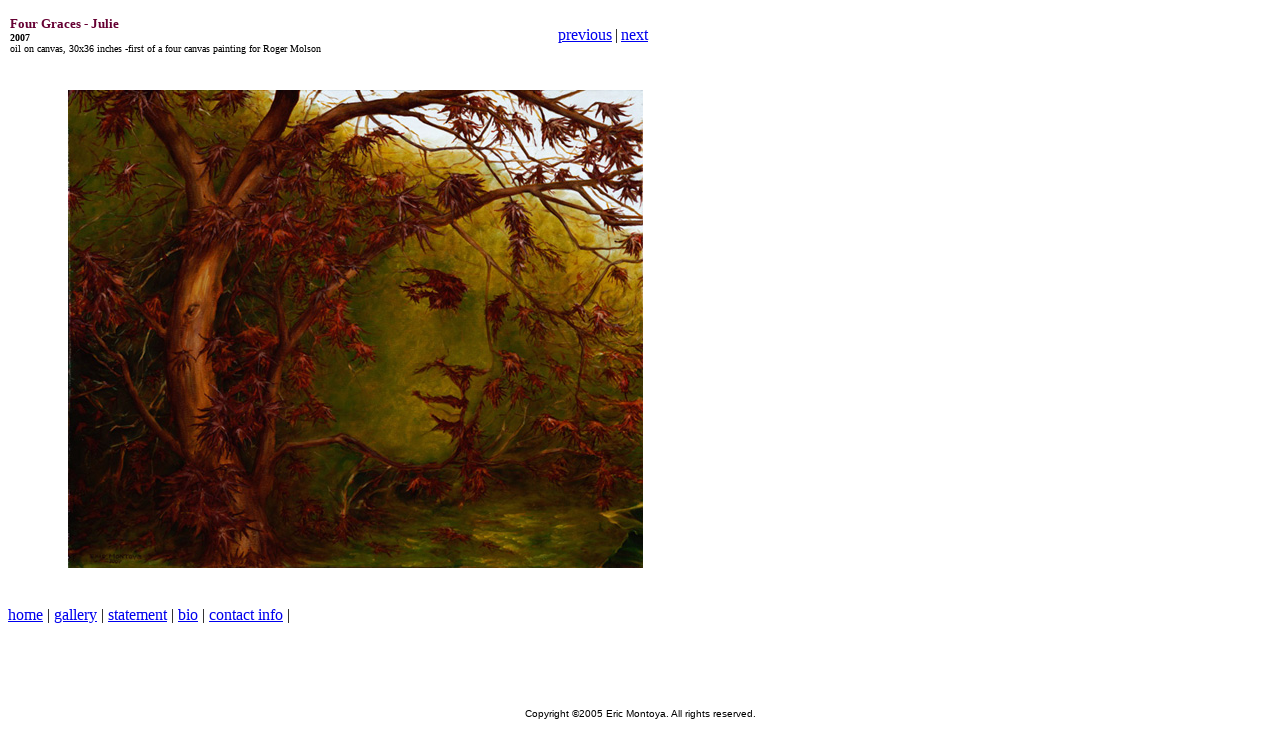

--- FILE ---
content_type: text/html
request_url: http://ericmontoya.com/0607/FourGracesJulieLG.htm
body_size: 1154
content:
<html>
<head>
<title>Eric Montoya Gallery Image</title>
<meta http-equiv="Content-Type" content="text/html; charset=iso-8859-1">
<meta name="description" content="Gallery Image 2004 - 2005">
</head>

<body bgcolor="#FFFFFF">
<table width="691" border="0" cellspacing="1" cellpadding="1" height="55">
  <tr> 
    <td width="497" height="52"> 
      <p> <strong> <font size="2" color="#660033"> <font color="#660033">Four 
        Graces </font></font></strong><font size="2" face="Arial Unicode MS"><strong><font color="#660033">- 
        Julie<br>
        </font></strong></font> <font size="1"><b> 2007<br>
        </b>oil on canvas, 30x36 inches -first of a four canvas painting for Roger 
        Molson</font></p>
    </td>
    <td width="137" height="26">
      <p align="center">&nbsp;</p>
      
    <TD CLASS="clsMenuBarItem" ID="tdMenuBarItemexhibitions"><a href="NeringaLG.htm">previous</a> 
    </TD>
        <TD>|</TD>
        
    <TD CLASS="clsMenuBarItem" ID="tdMenuBarItemabout the gallery"> <a href="FourGracesTraceyLG.htm">next</a></TD>
        
    <td width="10" height="26">&nbsp;</td>
    <td width="38" height="26">&nbsp;</td>
    </tr>
</table>
<table width="691" border="0" cellpadding="0" cellspacing="0" height="90">
  <tr> 
    <td width="1" valign="top" height="27">&nbsp; </td>
  </tr>
  <tr> 
    <td width="1" height="26">&nbsp;</td>

    <td width="690" valign="top" height="365"> 
      <p align="center"> <a href="LucyLost1.htm"> </a><a href="FourGracesJulie.htm"><img src="FourGracesJulieLG.jpg" width="575" height="478" border="0"></a> 
    </td>
  </tr>
  <tr> 
    <td width="1" valign="top" height="38"> <font size="1" face="Verdana"><br>
      </font> </td>
  </tr>
</table>
<TR> 
        
  <TD CLASS="clsMenuBarItem" ID="tdMenuBarItemhome"> <a href="../index.htm">home</a> 
  </TD>
        <TD>|</TD>
		
  <TD CLASS="clsMenuBarItem" ID="tdMenuBarItemartists"> <a href="LucyLost1.htm">gallery</a> 
  </TD>
        <TD>|</TD>
        
  <TD CLASS="clsMenuBarItem" ID="tdMenuBarItemexhibitions"> <a href="../statement.htm">statement</a> 
  </TD>
        <TD>|</TD>
        
  <TD CLASS="clsMenuBarItem" ID="tdMenuBarItemabout the gallery"> <a href="../bio.htm">bio</a> 
  </TD>
        <TD>|</TD>
        
  <TD CLASS="clsMenuBarItem" ID="tdMenuBarItemprojects"> <a href="../contact.htm">contact 
    info</a> </TD>
        <TD>|</TD>
        
  <TD CLASS="clsMenuBarItem" ID="tdMenuBarItemcontact">&nbsp; </TD>
        <TD>&nbsp;</TD>
        <TD WIDTH="100%">&nbsp;</TD>
      </TR>
<p>&nbsp;</p>
<p>&nbsp;</p>
<p align="center"><font color="#000000" size="-3" face="Verdana, Arial, Helvetica, sans-serif">Copyright &copy;2005 Eric Montoya. All rights reserved.</font></p>
</body>

</html>
